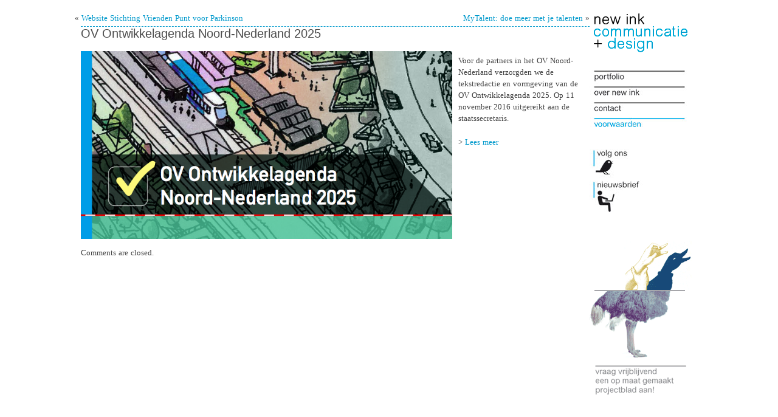

--- FILE ---
content_type: text/html; charset=UTF-8
request_url: http://www.newink.nl/?p=869
body_size: 2656
content:
<!DOCTYPE html PUBLIC "-//W3C//DTD XHTML 1.0 Transitional//EN" "http://www.w3.org/TR/xhtml1/DTD/xhtml1-transitional.dtd">
<html xmlns="http://www.w3.org/1999/xhtml" dir="ltr" lang="nl">
<head profile="http://gmpg.org/xfn/11">
<link rel="shortcut icon" href="http://www.newink.nl/wp-content/themes/new_ink3/favicon.ico" />
<meta http-equiv="Content-Type" content="text/html; charset=UTF-8" />
<meta http-equiv="X-UA-Compatible" content="IE=EmulateIE7" />
<title>OV Ontwikkelagenda Noord-Nederland 2025</title>
<script type="text/javascript" src="http://www.newink.nl/wp-content/themes/new_ink3/script.js"></script>
<link rel="stylesheet" href="http://www.newink.nl/wp-content/themes/new_ink3/style.css" type="text/css" media="screen" />
<!--[if IE 6]><link rel="stylesheet" href="http://www.newink.nl/wp-content/themes/new_ink3/style.ie6.css" type="text/css" media="screen" /><![endif]-->
<!--[if IE 7]><link rel="stylesheet" href="http://www.newink.nl/wp-content/themes/new_ink3/style.ie7.css" type="text/css" media="screen" /><![endif]-->
<link rel="alternate" type="application/rss+xml" title="new ink RSS Feed" href="http://www.newink.nl/?feed=rss2" />
<link rel="alternate" type="application/atom+xml" title="new ink Atom Feed" href="http://www.newink.nl/?feed=atom" /> 
<link rel="pingback" href="http://www.newink.nl/xmlrpc.php" />
<link rel='stylesheet' id='contact-form-7-css'  href='http://www.newink.nl/wp-content/plugins/contact-form-7/styles.css?ver=2.4.4' type='text/css' media='all' />
<link rel='stylesheet' id='NextGEN-css'  href='http://www.newink.nl/wp-content/plugins/nextgen-gallery/css/nggallery.css?ver=1.0.0' type='text/css' media='screen' />
<link rel='stylesheet' id='shutter-css'  href='http://www.newink.nl/wp-content/plugins/nextgen-gallery/shutter/shutter-reloaded.css?ver=1.3.0' type='text/css' media='screen' />
<script type='text/javascript' src='http://www.newink.nl/wp-includes/js/jquery/jquery.js?ver=1.3.2'></script>
<script type='text/javascript'>
/* <![CDATA[ */
var shutterSettings = {
	msgLoading: "L O A D I N G",
	msgClose: "Click to Close",
	imageCount: "1"
};
/* ]]> */
</script>
<script type='text/javascript' src='http://www.newink.nl/wp-content/plugins/nextgen-gallery/shutter/shutter-reloaded.js?ver=1.3.0'></script>
<link rel="EditURI" type="application/rsd+xml" title="RSD" href="http://www.newink.nl/xmlrpc.php?rsd" />
<link rel="wlwmanifest" type="application/wlwmanifest+xml" href="http://www.newink.nl/wp-includes/wlwmanifest.xml" /> 
<link rel='index' title='new ink' href='http://www.newink.nl' />
<link rel='start' title='Mini Inspiratieboek' href='http://www.newink.nl/?p=20' />
<link rel='prev' title='Website Stichting Vrienden Punt voor Parkinson' href='http://www.newink.nl/?p=851' />
<link rel='next' title='MyTalent: doe meer met je talenten' href='http://www.newink.nl/?p=965' />
<meta name="generator" content="WordPress 2.9.2" />
<link rel='canonical' href='http://www.newink.nl/?p=869' />
<link id='MediaRSS' rel='alternate' type='application/rss+xml' title='NextGEN Gallery RSS Feed' href='http://www.newink.nl/wp-content/plugins/nextgen-gallery/xml/media-rss.php' />

<!-- NextGeEN Gallery CoolIris/PicLens support -->
<script type="text/javascript" src="http://lite.piclens.com/current/piclens_optimized.js"></script>
<!-- /NextGEN Gallery CoolIris/PicLens support -->
<meta name='NextGEN' content='1.5.3' />
</head>
<body>
<div id="art-page-background-simple-gradient">
</div>
<div id="art-main">
<div class="art-Sheet">
    <div class="art-Sheet-cc"></div>
    <div class="art-Sheet-body">
<div class="art-contentLayout">
<div class="art-content">

<div class="art-Post">
    <div class="art-Post-body">
<div class="art-Post-inner art-article">

<div class="art-PostContent">

<div class="navigation">
	<div class="alignleft">&laquo; <a href="http://www.newink.nl/?p=851" rel="prev">Website Stichting Vrienden Punt voor Parkinson</a></div>
	<div class="alignright"><a href="http://www.newink.nl/?p=965" rel="next">MyTalent: doe meer met je talenten</a> &raquo;</div>
</div>

</div>
<div class="cleared"></div>


</div>

		<div class="cleared"></div>
    </div>
</div>

<div class="art-Post">
    <div class="art-Post-body">
<div class="art-Post-inner art-article">
<h2 class="art-PostHeader">
<a href="http://www.newink.nl/?p=869" rel="bookmark" title="Permanent Link to OV Ontwikkelagenda Noord-Nederland 2025">
OV Ontwikkelagenda Noord-Nederland 2025</a>
</h2>
<div class="art-PostContent">

          <p><img class="alignleft size-full wp-image-863" style="margin-right: 10px;" title="Ontwikkelagenda cover" src="http://www.newink.nl/wp-content/uploads/2016/11/Ontwikkelagenda-cover.png" alt="" width="611" height="309" /><br />
Voor de partners in het OV Noord-Nederland verzorgden we de tekstredactie en vormgeving van de OV Ontwikkelagenda 2025. Op 11 november 2016 uitgereikt aan de staatssecretaris.</p>
<p>&gt; <a href="/?page_id=862">Lees meer</a></p>
                  
</div>
<div class="cleared"></div>

</div>

		<div class="cleared"></div>
    </div>
</div>


<!-- You can start editing here. -->


			<!-- If comments are closed. -->
		<div class="art-Post">
                <div class="art-Post-body">
            <div class="art-Post-inner art-article">
            
<div class="art-PostContent">
            
            <p class="nocomments">Comments are closed.</p>

            </div>
            <div class="cleared"></div>
            

            </div>
            
            		<div class="cleared"></div>
                </div>
            </div>
            
            


</div>
<style type="text/css">
<!--
.stijl5 {
	color: #999999;
	font-size: 11px;
	font-family: Arial, Helvetica, sans-serif;
	font-weight: bold;
}
-->
</style>
<div class="art-sidebar1"><a href="http://www.newink.nl"><img src="http://www.newink.nl/logo_newink.gif" alt="logo new ink" width="168" height="69" /></a><br />  
  <img src="http://www.newink.nl/leeg_vlak.jpg" width="168" height="26" /><br />  
  <a href="?page_id=7"><img src="http://www.newink.nl/portfolio.jpg" alt="portfolio" width="168" height="26" /></a><br />
  <a href="?page_id=2"><img src="http://www.newink.nl/over_new_ink.jpg" alt="over new ink" width="168" height="26" /></a><br />
  <a href="?page_id=9"><img src="http://www.newink.nl/contact.jpg" alt="contact" width="168" height="26" /></a><br />
  <a href="?page_id=46"><img src="http://www.newink.nl/voorwaarden.jpg" alt="voorwaarden" width="168" height="26" /></a><br />
  <img src="http://www.newink.nl/leeg_vlak.jpg" alt="" width="168" height="26" /><br />
  <a href="?page_id=35"><img src="http://www.newink.nl/volg_ons.jpg" alt="volg ons" width="168" height="52" /></a><br />
  <a href="?page_id=252"><img src="http://www.newink.nl/nieuwsbrief.jpg" alt="niuewsbrief" width="168" height="52" /></a><br />
  <a href="?page_id=53"><img src="http://www.newink.nl/contactbladen-beweging.gif" width="168" height="300" /></a><br />
    <br />
  <div class="art-Block">
    <div class="art-Block-body">
<div class="art-BlockContent">
    <div class="art-BlockContent-body">
          <p><br />
          </p>
          <div class="cleared"></div>
    </div>
</div>

		<div class="cleared"></div>
    </div>
</div>
<div class="art-Block">
    <div class="art-Block-body">
<div class="art-BlockContent">
    <div class="art-BlockContent-body">
      <div class="cleared"></div>
    </div>
</div>

		<div class="cleared"></div>
    </div>
</div>
<div class="art-Block">
    <div class="art-Block-body">
<div class="art-BlockContent">
    <div class="art-BlockContent-body">
      <div class="cleared"></div>
    </div>
</div>

		<div class="cleared"></div>
    </div>
</div>

</div>
</div>
<div class="cleared"></div>

<div class="art-Footer">
    <div class="art-Footer-inner">
                <a href="http://www.newink.nl/?feed=rss2" class="art-rss-tag-icon" title="RSS"></a>
                <div class="art-Footer-text">
<p>
<a href='#'>Contact Us</a> | <a href='#'>Terms of Use</a> | <a href='#'>Trademarks</a> | <a href='#'>Privacy Statement</a><br />Copyright &copy; 2009 new ink. All Rights Reserved.</p>
</div>
    </div>
    <div class="art-Footer-background">
    </div>
</div>

		<div class="cleared"></div>
    </div>
</div>
<div class="cleared">
  </div>

  <!-- 26 queries. 0,187 seconds. -->
</div>
<div><script type='text/javascript' src='http://www.newink.nl/wp-content/plugins/contact-form-7/jquery.form.js?ver=2.52'></script>
<script type='text/javascript' src='http://www.newink.nl/wp-content/plugins/contact-form-7/scripts.js?ver=2.4.4'></script>
</div>
</body>
</html>


--- FILE ---
content_type: text/css
request_url: http://www.newink.nl/wp-content/themes/new_ink3/style.css
body_size: 14566
content:
/*
Theme Name: new_ink5
Theme URI: 
Description: Artisteer-generated theme
Version: 1.0
Author: In Ontwerp
Author URI: 
Tags: fixed width, right sidebar, two columns, valid XHTML, widgets
*/

/* begin Page */

/* Generated with Artisteer version 2.3.0.25199, file checksum is FED6DD04. */

body
{
	margin: 0 auto;
	padding: 0;
	background-color: #FFFFFF;
}

#art-main
{
	position: relative;
	width: 100%;
	left: 0;
	top: 0;
}





#art-page-background-simple-gradient
{
	position: absolute;
	background-image: url('images/Page-BgSimpleGradient.jpg');
	background-repeat: repeat-x;
	top:0;
	width: 100%;
	height: 1px;
}

.cleared
{
	float: none;
	clear: both;
	margin: 0;
	padding: 0;
	border: none;
	font-size:1px;
}


form
{
	padding:0 !important;
	margin:0 !important;
}

table.position
{
	position: relative;
	width: 100%;
	table-layout: fixed;
}
/* end Page */

/* begin Box, Sheet */
.art-Sheet
{
	position:relative;
	z-index:0;
	margin:0 auto;
	width: 1035px;
	min-width:1px;
	min-height:1px;
}

.art-Sheet-body
{
	position: relative;
	z-index: 1;
	padding: 0px;
}

.art-Sheet-cc
{
	position:absolute;
	z-index:-1;
	top: 0px;
	left: 0px;
	right: 0px;
	bottom: 0px;
	background-color: #FFFFFF;
}


.art-Sheet
{
	margin-top: 20px !important;
}

#art-page-background-simple-gradient, #art-page-background-gradient, #art-page-background-glare
{
	min-width:1035px;
}

/* end Box, Sheet */

/* begin ContentLayout */
.art-contentLayout
{
	position: relative;
	margin-bottom: 0px;
	width: 1035px;
}
/* end ContentLayout */

/* begin Box, Block */
.art-Block
{
	position:relative;
	z-index:0;
	margin:0 auto;
	min-width:1px;
	min-height:1px;
}

.art-Block-body
{
	position: relative;
	z-index: 1;
	padding: 5px;
}



.art-Block
{
	margin: 0px;
}

/* end Box, Block */

/* begin Box, BlockContent */
.art-BlockContent
{
	position:relative;
	z-index:0;
	margin:0 auto;
	min-width:1px;
	min-height:1px;
}

.art-BlockContent-body
{
	position: relative;
	z-index: 1;
	padding: 0px;
}



.art-BlockContent-body
{
	color:#ABABAB;
font-family: Arial, Helvetica, Sans-Serif;
font-size: 14px;
letter-spacing: 1px;
margin-left: 0px;
}

.art-BlockContent-body a:link
{
	color: #0099CC;
font-family: Arial, Helvetica, Sans-Serif;
font-size: 12px;
}

.art-BlockContent-body a:visited, .art-BlockContent-body a.visited
{
	color: #0099CC;
font-family: Arial, Helvetica, Sans-Serif;
font-size: 12px;
text-decoration: none;
}

.art-BlockContent-body a:hover, .art-BlockContent-body a.hover
{
	color: #0099CC;
font-family: Arial, Helvetica, Sans-Serif;
font-size: 12px;
text-decoration: none;
}

.art-BlockContent-body ul
{
	list-style-type: none;
	color: #0099CC;
	margin:0;
	padding:0;
}

.art-BlockContent-body ul li
{
font-family: Arial, Helvetica, Sans-Serif;
font-size: 9px;
line-height: 125%;
  line-height: 1.25em;
}

/* end Box, BlockContent */

/* begin Box, Post */
.art-Post
{
	position:relative;
	z-index:0;
	margin:0 auto;
	min-width:1px;
	min-height:1px;
}

.art-Post-body
{
	position: relative;
	z-index: 1;
	padding: 0px;
}



.art-Post
{
	margin: 0px;
}

/* Start images */
a img
{
	border: 0;
}

.art-article img, img.art-article
{
	margin: 1em;
}

.art-metadata-icons img
{
	border: none;
	vertical-align: middle;
	margin: 2px;
}
/* Finish images */

/* Start tables */

.art-article table, table.art-article
{
	border-collapse: collapse;
	margin: 1px;
	width:auto;
}

.art-article table, table.art-article .art-article tr, .art-article th, .art-article td
{
	background-color:Transparent;
}


.art-article th
{
	text-align: center;
	vertical-align: middle;
	padding: 7px;
}

/* Finish tables */

pre
{
	overflow: auto;
	padding: 0.1em;
}

/* end Box, Post */

/* begin PostHeaderIcon */
.art-PostHeader
{
	text-decoration:none;
	margin: 0.2em 0;
	padding: 0;
	font-weight:normal;
	font-style:normal;
	letter-spacing:normal;
	word-spacing:normal;
	font-variant:normal;
	text-decoration:none;
	font-variant:normal;
	text-transform:none;
	text-align:left;
	text-indent:0;
	line-height:inherit;
font-family: Arial, Helvetica, Sans-Serif;
font-size: 20px;
border: #0099cc; border-style: dashed; border-top-width: 1.25px; border-right-width: 0px; border-bottom-width: 0px; border-left-width: 0px;
margin-left: 10px;
	color: #545454;
}

.art-PostHeader a, .art-PostHeader a:link, .art-PostHeader a:visited, .art-PostHeader a:hover
{
font-family: Arial, Helvetica, Sans-Serif;
font-size: 20px;
margin-left: 10px;
	margin:0;
	color: #545454;
}

/* end PostHeaderIcon */

/* begin PostHeader */
.art-PostHeader a:link
{
font-family: Arial, Helvetica, Sans-Serif;
text-decoration: none;
text-align: left;
  color: #4D4D4D;
}

.art-PostHeader a:visited, .art-PostHeader a.visited
{
font-family: Arial, Helvetica, Sans-Serif;
text-decoration: none;
text-align: left;
  color: #4D4D4D;
}

.art-PostHeader a:hover, .art-PostHeader a.hovered
{
font-family: Arial, Helvetica, Sans-Serif;
text-decoration: none;
text-align: left;
  color: #595959;
}
/* end PostHeader */

/* begin PostContent */
/* Content Text Font & Color (Default) */
body
{
font-family: Arial, Helvetica, Sans-Serif;
font-size: 13px;
letter-spacing: 1px;
  color: #404040;
}


.art-PostContent p 
{
	margin: 0.5em 0;
}

.art-PostContent, .art-PostContent p
{
font-family: Georgia, "Times New Roman", Times, Serif;
font-size: 13px;
letter-spacing: 0px;
text-align: left;
word-spacing: 1px;
margin-left: 10px;
margin-right: 10px;
margin-top: 0px;
margin-bottom: 20px;
line-height: 150%;
  color: #404040;
}

.art-PostContent
{
  margin:0;
}


/* Start Content link style */
/*
The right order of link pseudo-classes: Link-Visited-Hover-Focus-Active.
http://www.w3schools.com/CSS/css_pseudo_classes.asp
http://meyerweb.com/eric/thoughts/2007/06/11/who-ordered-the-link-states/
*/
a
{
font-family: Georgia, "Times New Roman", Times, Serif;
text-decoration: none;
  color: #0099CC;
}

/* Adds special style to an unvisited link. */
a:link
{
font-family: Georgia, "Times New Roman", Times, Serif;
text-decoration: none;
  color: #0099CC;
}

/* Adds special style to a visited link. */
a:visited, a.visited
{
font-family: Georgia, "Times New Roman", Times, Serif;
text-decoration: none;
  color: #0099CC;
}

/* :hover - adds special style to an element when you mouse over it. */
a:hover, a.hover
{
font-family: Georgia, "Times New Roman", Times, Serif;
text-decoration: none;
  color: #0099CC;
}

/* Finish Content link style */

/* Resert some headings default style & links default style for links in headings*/
h1, h2, h3, h4, h5, h6,
h1 a, h2 a, h3 a, h4 a, h5 a, h6 a
h1 a:hover, h2 a:hover, h3 a:hover, h4 a:hover, h5 a:hover, h6 a:hover
h1 a:visited, h2 a:visited, h3 a:visited, h4 a:visited, h5 a:visited, h6 a:visited
{
  font-weight: normal;
  font-style: normal;
  text-decoration: none;
}


/* Start Content headings Fonts & Colors  */
h1, h1 a, h1 a:link, h1 a:visited, h1 a:hover
{
font-family: Arial, Helvetica, Sans-Serif;
font-size: 16px;
margin-left: 10px;
margin-right: 0px;
margin-top: 2px;
margin-bottom: 2px;
  color: #595959;
}

h2, h2 a, h2 a:link, h2 a:visited, h2 a:hover
{
font-family: Arial, Helvetica, Sans-Serif;
font-size: 20px;
margin-left: 10px;
margin-right: 0px;
  color: #595959;
}

h3, h3 a, h3 a:link, h3 a:visited, h3 a:hover
{
font-family: Arial, Helvetica, Sans-Serif;
font-size: 19px;
margin-left: 10px;
margin-right: 0px;
  color: #595959;
}

h4, h4 a, h4 a:link, h4 a:visited, h4 a:hover
{
font-family: Arial, Helvetica, Sans-Serif;
font-size: 16px;
margin-left: 10px;
margin-right: 0px;
  color: #404040;
}

h5, h5 a, h5 a:link, h5 a:visited, h5 a:hover
{
font-family: Arial, Helvetica, Sans-Serif;
font-size: 13px;
margin-left: 10px;
margin-right: 0px;
  color: #404040;
}

h6, h6 a, h6 a:link, h6 a:visited, h6 a:hover
{
font-family: Arial, Helvetica, Sans-Serif;
font-size: 11px;
margin-left: 10px;
margin-right: 0px;
  color: #404040;
}
/* Finish Content headings Fonts & Colors  */
/* end PostContent */

/* begin PostBullets */
/* Start Content list */
ol, ul
{
	color: #404040;
	margin:1em 0 1em 2em;
	padding:0;
font-family: Arial, Helvetica, Sans-Serif;
font-size: 13px;
margin-left: 10px;
}

li ol, li ul
{
	margin:0.5em 0 0.5em 2em;
	padding:0;
}

li 
{
	margin:0.2em 0;
	padding:0;
}

ul
{
	list-style-type: none;
}

ol
{
	list-style-position:inside;
	
}



.art-Post li
{
	padding:0px 0 0px 8px;
	line-height:1.2em;
}

.art-Post ol li, .art-Post ul ol li
{
	background: none;
	padding-left:0;
}

.art-Post ul li, .art-Post ol ul li 
{
	background-image: url('images/PostBullets.png');
	background-repeat:no-repeat;
	padding-left:8px;
}


/* Finish Content list */
/* end PostBullets */

/* begin PostQuote */
/* Start blockquote */
blockquote,
blockquote p,
.art-PostContent blockquote p
{
	color:#404040;
font-family: Arial, Helvetica, Sans-Serif;
margin-left: 10px;
}

blockquote,
.art-PostContent blockquote
{
		margin:10px 10px 10px 50px;
	padding:5px 5px 5px 41px;
	background-color:#FFFFFF;
	background-image:url('images/PostQuote.png');
	background-position:left top;
	background-repeat:no-repeat;
}


/* Finish blockuote */
/* end PostQuote */

/* begin Button */
.art-button-wrapper .art-button
{
	display:inline-block;
	width: auto;
	outline:none;
	border:none;
	background:none;
	line-height:17px;
	margin:0 !important;
	padding:0 !important;
	overflow: visible;
	cursor: default;
	text-decoration: none !important;
	z-index:0;
	vertical-align: middle;
}

.art-button img, .art-button-wrapper img
{
  margin: 0;
}

.art-button-wrapper
{
	display:inline-block;
	vertical-align: middle;
	position:relative;
	height: 17px;
	overflow:hidden;
	white-space: nowrap;
	width: auto;
	z-index:0;
}

.firefox2 .art-button-wrapper
{
	display:block;
	float:left;
}

.art-button-wrapper .art-button
{
	display:block;
	height: 17px;
font-family: Arial, Helvetica, Sans-Serif;
font-size: 11px;
letter-spacing: 1px;
	white-space: nowrap;
	text-align: left;
	padding: 0 5px !important;
	line-height: 17px;
	text-decoration: none !important;
	color: #FFFFFF !important;
}

input, select
{
  vertical-align: middle;
font-family: Arial, Helvetica, Sans-Serif;
font-size: 11px;
letter-spacing: 1px;
}

.art-button-wrapper.hover .art-button, .art-button:hover
{
	color: #FFFFFF !important;
	text-decoration: none !important;
}

.art-button-wrapper.active .art-button
{
	color: #FFFFFF !important;
}

.art-button-wrapper .l, .art-button-wrapper .r
{
	display:block;
	position:absolute;
	z-index:-1;
	height: 51px;
	background-image: url('images/Button.png');
}

.art-button-wrapper .l
{
	left:0;
	right:0px;
}

.art-button-wrapper .r
{
	width:401px;
	right:0;
	clip: rect(auto, auto, auto, 401px);
}

.art-button-wrapper.hover .l, .art-button-wrapper.hover .r
{
	top: -17px;
}

.art-button-wrapper.active .l, .art-button-wrapper.active .r
{
	top: -34px;
}


/* end Button */

/* begin Footer */
.art-Footer
{
	position:relative;
	z-index:0;
	overflow:hidden;
	width: 1035px;
	margin: 5px auto 0px auto;
}

.art-Footer .art-Footer-inner
{
	height:1%;
	position: relative;
	z-index: 0;
	padding: 8px;
	text-align: left;
}

.art-Footer .art-Footer-background
{
	position:absolute;
	z-index:-1;
	background-repeat:no-repeat;
	background-image: url('images/Footer.png');
	width: 1035px;
	height: 150px;
	bottom:0;
	left:0;
}


.art-Footer .art-Footer-text p
{
	margin: 0;
}

.art-Footer .art-Footer-text
{
	display:inline-block;
	color:#FFFFFF;
font-family: Arial, Helvetica, Sans-Serif;
font-size: 10px;
text-align: left;
}

.art-Footer .art-Footer-text a:link
{
	text-decoration: none;
	color: #FFFFFF;
font-family: Arial, Helvetica, Sans-Serif;
text-decoration: none;
}

.art-Footer .art-Footer-text a:visited
{
	text-decoration: none;
	color: #FFFFFF;
font-family: Arial, Helvetica, Sans-Serif;
text-decoration: none;
}

.art-Footer .art-Footer-text a:hover
{
	text-decoration: none;
	color: #FFFFFF;
font-family: Arial, Helvetica, Sans-Serif;
text-decoration: none;
}
/* end Footer */

/* begin PageFooter */
.art-page-footer, .art-page-footer a, .art-page-footer a:link, .art-page-footer a:visited, .art-page-footer a:hover
{
	font-family:Arial;
	font-size:10px;
	letter-spacing:normal;
	word-spacing:normal;
	font-style:normal;
	font-weight:normal;
	text-decoration:underline;
	color:#666666;
}

.art-page-footer
{
	margin:1em;
	text-align:center;
	text-decoration:none;
	color:#666666;
}
/* end PageFooter */

/* begin LayoutCell */
.art-contentLayout .art-content
{
	position: relative;
	margin: 0;
	padding: 0;
	border: 0;
	float: left;
	overflow: hidden;
	width: 847px;
}
.art-contentLayout .art-content-wide
{
	position: relative;
	margin: 0;
	padding: 0;
	border: 0;
	float: left;
	overflow: hidden;
	width: 1033px;
}
/* end LayoutCell */

/* begin LayoutCell */
.art-contentLayout .art-sidebar1
{
	position: relative;
	margin: 0;
	padding: 0;
	border: 0;
	float: left;
	overflow: hidden;
	width: 186px;
}
/* end LayoutCell */



.commentlist, .commentlist li
{
	background: none;
}

.commentlist li li
{
	margin-left:30px;
}

.commentlist li .avatar
{
	float: right;
	border: 1px solid #eee;
	padding: 2px;
	margin:1px;
	background: #fff;
}

.commentlist li cite
{
	font-size:1.2em;
}

#commentform textarea
{
	width: 100%;
}

img.wp-smiley
{
	border:none;
	margin:0;
	padding:0;
}

.navigation
{
	display: block;
	text-align: center;
}

/* Recommended by http://codex.wordpress.org/CSS */
/* Begin */
.aligncenter, div.aligncenter, .art-article .aligncenter img, .aligncenter img.art-article, .aligncenter img, img.aligncenter
{
	display: block;
	margin-left: auto;
	margin-right: auto;
}

.alignleft
{
	float: left;
}

.alignright
{
	float: right;
}

.alignright img, img.alignright
{
	margin: 1em;
	margin-right: 0;
}

.alignleft img, img.alignleft
{
	margin: 1em;
	margin-left: 0;
}

.wp-caption
{
	border: 1px solid #ddd;
	text-align: center;
	background-color: #f3f3f3;
	padding-top: 4px;
	margin: 10px;
}

.wp-caption img
{
	margin: 0;
	padding: 0;
	border: 0 none;
}

.wp-caption p.wp-caption-text
{
	font-size: 11px;
	line-height: 17px;
	padding: 0 4px 5px;
	margin: 0;
}
/* End */


.hidden
{
	display: none;
}

/* Calendar */
#wp-calendar {
	empty-cells: show;
	margin: 10px auto 0;
	width: 155px;
}

#wp-calendar #next a {
	padding-right: 10px;
	text-align: right;
}

#wp-calendar #prev a {
	padding-left: 10px;
	text-align: left;
}

#wp-calendar a {
	display: block;
}

#wp-calendar caption {
	text-align: center;
	width: 100%;
}

#wp-calendar td {
	padding: 3px 0;
	text-align: center;
}

.gallery {
    letter-spacing: normal;
}

#todays-events{
  position: relative;
  z-index: 11;    
}

#upcoming-events{
  position: relative;
  z-index: 10;    
}